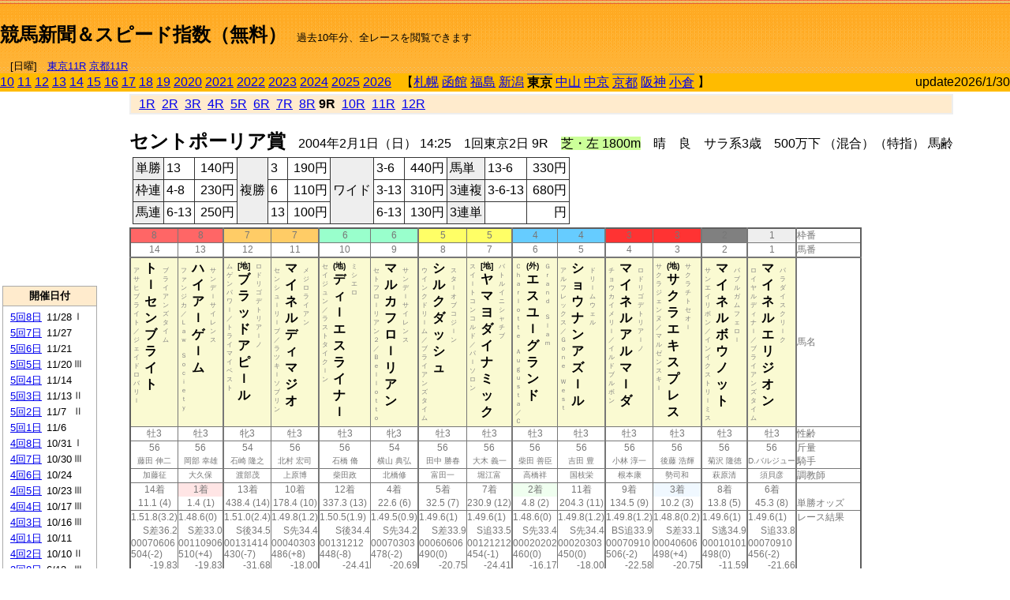

--- FILE ---
content_type: text/html; charset=Shift_JIS
request_url: http://jiro8.sakura.ne.jp/index.php?code=0405010209
body_size: 69653
content:
<!DOCTYPE HTML PUBLIC "-//W3C//DTD HTML 4.01 Transitional//EN">

<html lang="ja">

<head>
<!--<meta http-equiv="Content-Type" content="text/html; charset=Shift_JIS">-->
<!--<meta http-equiv="Content-Type" content="text/html; charset=UTF-8">-->
<meta http-equiv="Content-Type" content="text/html; charset=Shift_JIS">

<meta http-equiv="Content-Script-Type" content="text/javascript">
<META name="y_key" content="0b403f35a5bcfbbe">
<meta name="description" content="スピード指数、競馬新聞、出馬表、馬柱、先行指数、ペース指数、上がり指数、レース結果を無料で過去１０年分閲覧できます。西田式をベースに穴馬を予想でき的中率、回収率も高いコンピュータ馬券">
<meta name="keywords" content="競馬新聞,無料,スピード指数,出馬表,馬柱,予想,穴,西田式,過去,結果">
<LINK rel="stylesheet" type="text/css" href="style12.css" media="all" />
<LINK rel="stylesheet" type="text/css" href="style32.css" media="print" />
<!--<link rel="stylesheet" type="text/css" href="pstyle.css" media="print" />-->

<title>競馬新聞＆スピード指数（無料）</title>



<style type="text/css">
<!--
	@media print {
		.no_print {display:none;}
	}
	@page { margin-top: 20px; margin-bottom: 0px;}
-->
</style>

<script type="text/javascript">
<!--
function dbcl(row) {
	url = "index.php?code=";
	window.open(url + row  ,"OpenWindow","");
}
function dbcl2(row) {
	url = "index.php?code=";
	window.open(url + row + "&code2=1"  ,"_self","");
}
//-->
</script>

<!-- google analytics -->




</head>



<body bgcolor="#FFFFFF" leftmargin="0" topmargin="0" rightmargin="0" marginwidth="0" marginheight="0">



<table width='100%' border='0' cellspacing='0' cellpadding='0' background='top_back.gif' summary='馬柱' class='no_print'><tr><td height='75' valign='top' nowrap><b><font size='+2'><br><a href='https://jiro8.sakura.ne.jp/' class=ca1>競馬新聞＆スピード指数（無料）</a></font></b><font size='-1'>　過去10年分、全レースを閲覧できます<br><br>　[日曜]　<a href='/index.php?code=2605010211'>東京11R</a> <a href='/index.php?code=2608020211'>京都11R</a></font></td><td nowrap></td><td valign='top' align='right' nowrap><b><div style='display: inline-block; _display: inline;'><table><tr><td height='1'></td></tr></table>
<script async src="https://pagead2.googlesyndication.com/pagead/js/adsbygoogle.js?client=ca-pub-8377013184421915"
     crossorigin="anonymous"></script>
<!-- 9 -->
<ins class="adsbygoogle"
     style="display:inline-block;width:468px;height:60px"
     data-ad-client="ca-pub-8377013184421915"
     data-ad-slot="2362522969"></ins>
<script>
     (adsbygoogle = window.adsbygoogle || []).push({});
</script>




</div></b></td></tr></table><table border=0 cellspacing=0 cellpadding=0 bgcolor='#ffbb00' summary='-' class='no_print'><tr><td nowrap><a href='https://jiro8.sakura.ne.jp/index.php?code=1005010209'>10</a> <a href='https://jiro8.sakura.ne.jp/index.php?code=1105010209'>11</a> <a href='https://jiro8.sakura.ne.jp/index.php?code=1205010209'>12</a> <a href='https://jiro8.sakura.ne.jp/index.php?code=1305010209'>13</a> <a href='https://jiro8.sakura.ne.jp/index.php?code=1405010209'>14</a> <a href='https://jiro8.sakura.ne.jp/index.php?code=1505010209'>15</a> <a href='https://jiro8.sakura.ne.jp/index.php?code=1605010209'>16</a> <a href='https://jiro8.sakura.ne.jp/index.php?code=1705010209'>17</a> <a href='https://jiro8.sakura.ne.jp/index.php?code=1805010209'>18</a> <a href='https://jiro8.sakura.ne.jp/index.php?code=1905010209'>19</a> <a href='https://jiro8.sakura.ne.jp/index.php?code=2005010209'>2020</a> <a href='https://jiro8.sakura.ne.jp/index.php?code=2105010209'>2021</a> <a href='https://jiro8.sakura.ne.jp/index.php?code=2205010209'>2022</a> <a href='https://jiro8.sakura.ne.jp/index.php?code=2305010209'>2023</a> <a href='https://jiro8.sakura.ne.jp/index.php?code=2405010209'>2024</a> <a href='https://jiro8.sakura.ne.jp/index.php?code=2505010209'>2025</a> <a href='https://jiro8.sakura.ne.jp/index.php?code=2605010209'>2026</a> </td><td align='left' nowrap width='100%'><table border=0 cellspacing=0 cellpadding=0 bordercolor='#ffbb00' summary='-'><tr><td>&nbsp;&nbsp;&nbsp;【</td><td nowrap><a href='https://jiro8.sakura.ne.jp/index.php?code=0401999909'>札幌</a></td><td>&nbsp;</td><td nowrap><a href='https://jiro8.sakura.ne.jp/index.php?code=0402999909'>函館</a></td><td>&nbsp;</td><td nowrap><a href='https://jiro8.sakura.ne.jp/index.php?code=0403999909'>福島</a></td><td>&nbsp;</td><td nowrap><a href='https://jiro8.sakura.ne.jp/index.php?code=0404999909'>新潟</a></td><td>&nbsp;</td><td nowrap class='c81'><b>東京</b></td><td>&nbsp;</td><td nowrap><a href='https://jiro8.sakura.ne.jp/index.php?code=0406999909'>中山</a></td><td>&nbsp;</td><td nowrap><a href='https://jiro8.sakura.ne.jp/index.php?code=0407999909'>中京</a></td><td>&nbsp;</td><td nowrap class='c81'><a href='https://jiro8.sakura.ne.jp/index.php?code=0408020209'>京都</a></td><td>&nbsp;</td><td nowrap><a href='https://jiro8.sakura.ne.jp/index.php?code=0409999909'>阪神</a></td><td>&nbsp;</td><td nowrap class='c81'><a href='https://jiro8.sakura.ne.jp/index.php?code=0410010609'>小倉</a></td><td>&nbsp;</td><td>】</td></tr></table></td><td align='right' nowrap>update2026/1/30</td></tr></table><table summary='-'><tr><TD valign='top'><TABLE width=120 cellspacing=0 cellpadding=0 border=0 summary='-' class='no_print'><tr><td>
<script async src="//pagead2.googlesyndication.com/pagead/js/adsbygoogle.js"></script>
<!-- 6 -->
<ins class="adsbygoogle"
     style="display:inline-block;width:120px;height:240px"
     data-ad-client="ca-pub-8377013184421915"
     data-ad-slot="2599712389"></ins>
<script>
(adsbygoogle = window.adsbygoogle || []).push({});
</script>


</td></tr><tr><td height='3'></td></tr></table><TABLE width='120' cellspacing='0' cellpadding='0' border='0' summary='-' class='no_print'><tr bgcolor='#AAAAAA'><td><TABLE width='100%' cellspacing='1' cellpadding='3' border='0' summary='-'><tr><td bgcolor='#FFEBCD' width='180' align='center'><b><font size='-1'>開催日付</font></b></td></tr><TR><TD bgcolor='#FFFFFF'><table cellpadding='0' summary='-'><tr><td class='f21'>&nbsp;<a href='https://jiro8.sakura.ne.jp/index.php?code=0405050809'>5回8日</a></td><td class='f21'>11/28</td><td class='f22'>Ⅰ
</td></tr><tr><td class='f21'>&nbsp;<a href='https://jiro8.sakura.ne.jp/index.php?code=0405050709'>5回7日</a></td><td class='f21'>11/27</td><td class='f22'>
</td></tr><tr><td class='f21'>&nbsp;<a href='https://jiro8.sakura.ne.jp/index.php?code=0405050609'>5回6日</a></td><td class='f21'>11/21</td><td class='f22'>
</td></tr><tr><td class='f21'>&nbsp;<a href='https://jiro8.sakura.ne.jp/index.php?code=0405050509'>5回5日</a></td><td class='f21'>11/20</td><td class='f22'>Ⅲ
</td></tr><tr><td class='f21'>&nbsp;<a href='https://jiro8.sakura.ne.jp/index.php?code=0405050409'>5回4日</a></td><td class='f21'>11/14</td><td class='f22'>
</td></tr><tr><td class='f21'>&nbsp;<a href='https://jiro8.sakura.ne.jp/index.php?code=0405050309'>5回3日</a></td><td class='f21'>11/13</td><td class='f22'>Ⅱ
</td></tr><tr><td class='f21'>&nbsp;<a href='https://jiro8.sakura.ne.jp/index.php?code=0405050209'>5回2日</a></td><td class='f21'>11/7</td><td class='f22'>Ⅱ
</td></tr><tr><td class='f21'>&nbsp;<a href='https://jiro8.sakura.ne.jp/index.php?code=0405050109'>5回1日</a></td><td class='f21'>11/6</td><td class='f22'>
</td></tr><tr><td class='f21'>&nbsp;<a href='https://jiro8.sakura.ne.jp/index.php?code=0405040809'>4回8日</a></td><td class='f21'>10/31</td><td class='f22'>Ⅰ
</td></tr><tr><td class='f21'>&nbsp;<a href='https://jiro8.sakura.ne.jp/index.php?code=0405040709'>4回7日</a></td><td class='f21'>10/30</td><td class='f22'>Ⅲ
</td></tr><tr><td class='f21'>&nbsp;<a href='https://jiro8.sakura.ne.jp/index.php?code=0405040609'>4回6日</a></td><td class='f21'>10/24</td><td class='f22'>
</td></tr><tr><td class='f21'>&nbsp;<a href='https://jiro8.sakura.ne.jp/index.php?code=0405040509'>4回5日</a></td><td class='f21'>10/23</td><td class='f22'>Ⅲ
</td></tr><tr><td class='f21'>&nbsp;<a href='https://jiro8.sakura.ne.jp/index.php?code=0405040409'>4回4日</a></td><td class='f21'>10/17</td><td class='f22'>Ⅲ
</td></tr><tr><td class='f21'>&nbsp;<a href='https://jiro8.sakura.ne.jp/index.php?code=0405040309'>4回3日</a></td><td class='f21'>10/16</td><td class='f22'>Ⅲ
</td></tr><tr><td class='f21'>&nbsp;<a href='https://jiro8.sakura.ne.jp/index.php?code=0405040109'>4回1日</a></td><td class='f21'>10/11</td><td class='f22'>
</td></tr><tr><td class='f21'>&nbsp;<a href='https://jiro8.sakura.ne.jp/index.php?code=0405040209'>4回2日</a></td><td class='f21'>10/10</td><td class='f22'>Ⅱ
</td></tr><tr><td class='f21'>&nbsp;<a href='https://jiro8.sakura.ne.jp/index.php?code=0405030809'>3回8日</a></td><td class='f21'>6/13</td><td class='f22'>Ⅲ
</td></tr><tr><td class='f21'>&nbsp;<a href='https://jiro8.sakura.ne.jp/index.php?code=0405030709'>3回7日</a></td><td class='f21'>6/12</td><td class='f22'>Ⅱ
</td></tr><tr><td class='f21'>&nbsp;<a href='https://jiro8.sakura.ne.jp/index.php?code=0405030609'>3回6日</a></td><td class='f21'>6/6</td><td class='f22'>Ⅰ
</td></tr><tr><td class='f21'>&nbsp;<a href='https://jiro8.sakura.ne.jp/index.php?code=0405030509'>3回5日</a></td><td class='f21'>6/5</td><td class='f22'>Ⅲ
</td></tr><tr><td class='f21'>&nbsp;<a href='https://jiro8.sakura.ne.jp/index.php?code=0405030409'>3回4日</a></td><td class='f21'>5/30</td><td class='f22'>Ⅰ
</td></tr><tr><td class='f21'>&nbsp;<a href='https://jiro8.sakura.ne.jp/index.php?code=0405030309'>3回3日</a></td><td class='f21'>5/29</td><td class='f22'>
</td></tr><tr><td class='f21'>&nbsp;<a href='https://jiro8.sakura.ne.jp/index.php?code=0405030209'>3回2日</a></td><td class='f21'>5/23</td><td class='f22'>Ⅰ
</td></tr><tr><td class='f21'>&nbsp;<a href='https://jiro8.sakura.ne.jp/index.php?code=0405030109'>3回1日</a></td><td class='f21'>5/22</td><td class='f22'>Ⅱ
</td></tr><tr><td class='f21'>&nbsp;<a href='https://jiro8.sakura.ne.jp/index.php?code=0405020809'>2回8日</a></td><td class='f21'>5/16</td><td class='f22'>Ⅱ
</td></tr><tr><td class='f21'>&nbsp;<a href='https://jiro8.sakura.ne.jp/index.php?code=0405020709'>2回7日</a></td><td class='f21'>5/15</td><td class='f22'>
</td></tr><tr><td class='f21'>&nbsp;<a href='https://jiro8.sakura.ne.jp/index.php?code=0405020609'>2回6日</a></td><td class='f21'>5/9</td><td class='f22'>Ⅰ
</td></tr><tr><td class='f21'>&nbsp;<a href='https://jiro8.sakura.ne.jp/index.php?code=0405020509'>2回5日</a></td><td class='f21'>5/8</td><td class='f22'>
</td></tr><tr><td class='f21'>&nbsp;<a href='https://jiro8.sakura.ne.jp/index.php?code=0405020409'>2回4日</a></td><td class='f21'>5/2</td><td class='f22'>
</td></tr><tr><td class='f21'>&nbsp;<a href='https://jiro8.sakura.ne.jp/index.php?code=0405020309'>2回3日</a></td><td class='f21'>5/1</td><td class='f22'>Ⅱ
</td></tr><tr><td class='f21'>&nbsp;<a href='https://jiro8.sakura.ne.jp/index.php?code=0405020209'>2回2日</a></td><td class='f21'>4/25</td><td class='f22'>Ⅱ
</td></tr><tr><td class='f21'>&nbsp;<a href='https://jiro8.sakura.ne.jp/index.php?code=0405020109'>2回1日</a></td><td class='f21'>4/24</td><td class='f22'>
</td></tr><tr><td class='f21'>&nbsp;<a href='https://jiro8.sakura.ne.jp/index.php?code=0405010809'>1回8日</a></td><td class='f21'>2/22</td><td class='f22'>Ⅰ
</td></tr><tr><td class='f21'>&nbsp;<a href='https://jiro8.sakura.ne.jp/index.php?code=0405010709'>1回7日</a></td><td class='f21'>2/21</td><td class='f22'>Ⅲ
</td></tr><tr><td class='f21'>&nbsp;<a href='https://jiro8.sakura.ne.jp/index.php?code=0405010609'>1回6日</a></td><td class='f21'>2/15</td><td class='f22'>Ⅲ
</td></tr><tr><td class='f21'>&nbsp;<a href='https://jiro8.sakura.ne.jp/index.php?code=0405010509'>1回5日</a></td><td class='f21'>2/14</td><td class='f22'>
</td></tr><tr><td class='f21'>&nbsp;<a href='https://jiro8.sakura.ne.jp/index.php?code=0405010409'>1回4日</a></td><td class='f21'>2/8</td><td class='f22'>Ⅲ
</td></tr><tr><td class='f21'>&nbsp;<a href='https://jiro8.sakura.ne.jp/index.php?code=0405010309'>1回3日</a></td><td class='f21'>2/7</td><td class='f22'>
</td></tr><tr><td class='f21'>&nbsp;&nbsp;<b>1回2日</b></td><td class='f21'>2/1</td><td class='f22'>Ⅲ
</td></tr><tr><td class='f21'>&nbsp;<a href='https://jiro8.sakura.ne.jp/index.php?code=0405010109'>1回1日</a></td><td class='f21'>1/31</td><td class='f22'>Ⅲ
</td></tr><tr><td>&nbsp;</td></tr></table></TD></TR><tr><td bgcolor='#FFEBCD' width='180' align='center'><b><font size='-1'>Menu</font></b></td></tr><TR><TD bgcolor='#FFFFFF'><table cellpadding='0' summary='-'><tr><td>&nbsp;<a href='index.php'><font size='-1'>トップページ</font></a></td></tr><tr><td>&nbsp;<a href='https://jiro8.sakura.ne.jp/index2.php?code=0405010209' target='_blank'><font size='-1'>横書き版</font></a></td></tr><tr><td>&nbsp;<a href='speed.html' target='_blank'><font size='-1'>ｽﾋﾟｰﾄﾞ指数の説明</font></a></td></tr><tr><td>&nbsp;<a href='ranking.php' target='_blank'><font size='-1'>ランキング</font></a></td></tr><tr><td>&nbsp; </td></tr><tr><td height="15"></td></tr>



</table>
</td></tr></TABLE></td></tr></TABLE>

<!--<font size=-1>update 2009/12/20</font>-->
<font size=-2 class="no_print">&nbsp;当サイトはリンクフリーです</font>
<br class="no_print"><font size=-1 class="no_print">*出馬表は前日更新</font><br>
<font size=-2 class="no_print">&nbsp;<a href='https://form1.fc2.com/form/?id=746822' target="_blank">問い合わせ</a></font>


</TD><td>&nbsp;　
</td><td valign="top">


<table width="100%" border="1" cellpadding="2" cellspacing="0" bordercolor="#eeeeee" summary="-" class="no_print"><tr><td  bgcolor="#FFEBCD">
&nbsp; <a href='https://jiro8.sakura.ne.jp/index.php?code=0405010201'>1R</a>&nbsp; <a href='https://jiro8.sakura.ne.jp/index.php?code=0405010202'>2R</a>&nbsp; <a href='https://jiro8.sakura.ne.jp/index.php?code=0405010203'>3R</a>&nbsp; <a href='https://jiro8.sakura.ne.jp/index.php?code=0405010204'>4R</a>&nbsp; <a href='https://jiro8.sakura.ne.jp/index.php?code=0405010205'>5R</a>&nbsp; <a href='https://jiro8.sakura.ne.jp/index.php?code=0405010206'>6R</a>&nbsp; <a href='https://jiro8.sakura.ne.jp/index.php?code=0405010207'>7R</a>&nbsp; <a href='https://jiro8.sakura.ne.jp/index.php?code=0405010208'>8R</a>&nbsp;<b>9R</b>&nbsp; <a href='https://jiro8.sakura.ne.jp/index.php?code=0405010210'>10R</a>&nbsp; <a href='https://jiro8.sakura.ne.jp/index.php?code=0405010211'>11R</a>&nbsp; <a href='https://jiro8.sakura.ne.jp/index.php?code=0405010212'>12R</a>
</td></tr></table>



<br class="no_print">

<NOBR><b><font size='+2'>セントポーリア賞</font></b>　2004年2月1日（日） 14:25　1回東京2日 9R　<font style='background-color:#ccff99'>芝・左 1800m</font>　晴　良　サラ系3歳　500万下 （混合）（特指） 馬齢</NOBR><table class="no_print" cellspacing=3 summary="-"><tr><td><table class="ct5" border=1 cellpadding=3 cellspacing=0 summary="-"><tr><td bgcolor='#eeeeee'>単勝</td><td>13</td><td align=right>&nbsp;140円</td><td bgcolor='#eeeeee' rowspan=3>複勝</td><td>3</td><td align=right>&nbsp;190円</td><td bgcolor='#eeeeee' rowspan=3>ワイド</td><td>3-6</td><td align=right>&nbsp;440円</td><td bgcolor='#eeeeee'>馬単</td><td>13-6</td><td align=right>&nbsp;330円</td></tr><tr><td bgcolor='#eeeeee'>枠連</td><td>4-8</td><td align=right>&nbsp;230円</td><td>6</td><td align=right>&nbsp;110円</td><td>3-13</td><td align=right>&nbsp;310円</td><td bgcolor='#eeeeee'>3連複</td><td>3-6-13</td><td align=right>&nbsp;680円</td></tr><tr><td bgcolor='#eeeeee'>馬連</td><td>6-13</td><td align=right>&nbsp;250円</td><td>13</td><td align=right>&nbsp;100円</td><td>6-13</td><td align=right>&nbsp;130円</td><td bgcolor='#eeeeee'>3連単</td><td></td><td align=right>&nbsp;円</td></tr></table><td></tr></table><table class=c1 border=0 cellpadding=0 cellspacing=0 summary="-"><tr><td bgcolor="#FF6666" class=c21>8</td><td bgcolor="#FF6666" class=c31>8</td><td bgcolor="#FFCC66" class=c21>7</td><td bgcolor="#FFCC66" class=c31>7</td><td bgcolor="#99FFCC" class=c21>6</td><td bgcolor="#99FFCC" class=c31>6</td><td bgcolor="#FFFF66" class=c21>5</td><td bgcolor="#FFFF66" class=c31>5</td><td bgcolor="#66CCFF" class=c21>4</td><td bgcolor="#66CCFF" class=c31>4</td><td bgcolor="#FF3333" class=c21>3</td><td bgcolor="#FF3333" class=c31>3</td><td bgcolor="#808080" class=c31>2</td><td bgcolor="#eeeeee" class=c31>1</td><td class=c54>枠番</td></tr><tr><td class=c22>14</td><td class=c32>13</td><td class=c22>12</td><td class=c32>11</td><td class=c22>10</td><td class=c32>9</td><td class=c22>8</td><td class=c32>7</td><td class=c22>6</td><td class=c32>5</td><td class=c22>4</td><td class=c32>3</td><td class=c32>2</td><td class=c32>1</td><td class=c57>馬番</td></tr><tr><td class=c23><table border=0 cellpadding=3 cellspacing=0><tr><td class=c232 rowspan=2>ア<br>サ<br>ヒ<br>ブ<br>ラ<br>イ<br>ト<br>／<br>ジ<br>ェ<br>イ<br>ド<br>ロ<br>バ<br>リ<br>ｌ<br>
<br></td><td class=c231 rowspan=2>ト<br>ｌ<br>セ<br>ン<br>ブ<br>ラ<br>イ<br>ト<br></td><td class=c232>ブ<br>ラ<br>イ<br>ア<br>ン<br>ズ<br>タ<br>イ<br>ム<br></td></tr><tr><td class=c101 valign=bottom>　<br>　<br>　<br></td></tr></table></td><td class=c33><table border=0 cellpadding=3 cellspacing=0><tr><td class=c232 rowspan=2>フ<br>ァ<br>ン<br>ジ<br>カ<br>／<br>Ｌ<br>ａ<br>ｗ<br>　<br>Ｓ<br>ｏ<br>ｃ<br>ｉ<br>ｅ<br>ｔ<br>ｙ<br>
<br></td><td class=c231 rowspan=2>ハ<br>イ<br>ア<br>ｌ<br>ゲ<br>ｌ<br>ム<br></td><td class=c232>サ<br>ン<br>デ<br>ｌ<br>サ<br>イ<br>レ<br>ン<br>ス<br></td></tr><tr><td class=c101 valign=bottom>　<br>　<br>　<br></td></tr></table></td><td class=c23><table border=0 cellpadding=3 cellspacing=0><tr><td class=c232 rowspan=2>ム<br>ゲ<br>ン<br>パ<br>ワ<br>ｌ<br>／<br>ト<br>ラ<br>イ<br>マ<br>イ<br>ベ<br>ス<br>ト<br>
<br></td><td class=c231 rowspan=2><font size=-2>[地]</font><br>ブ<br>ラ<br>ッ<br>ド<br>ア<br>ピ<br>ｌ<br>ル<br></td><td class=c232>ロ<br>ド<br>リ<br>ゴ<br>デ<br>ト<br>リ<br>ア<br>ｌ<br>ノ<br></td></tr><tr><td class=c101 valign=bottom>　<br>　<br>　<br></td></tr></table></td><td class=c33><table border=0 cellpadding=3 cellspacing=0><tr><td class=c232 rowspan=2>セ<br>ン<br>シ<br>ュ<br>ｌ<br>リ<br>ｌ<br>ブ<br>／<br>ラ<br>ツ<br>キ<br>ｌ<br>ソ<br>ブ<br>リ<br>ン<br>
<br></td><td class=c231 rowspan=2>マ<br>イ<br>ネ<br>ル<br>デ<br>ィ<br>マ<br>ジ<br>オ<br></td><td class=c232>メ<br>ジ<br>ロ<br>ラ<br>イ<br>ア<br>ン<br></td></tr><tr><td class=c101 valign=bottom>　<br>　<br>　<br></td></tr></table></td><td class=c23><table border=0 cellpadding=3 cellspacing=0><tr><td class=c232 rowspan=2>セ<br>イ<br>ジ<br>ュ<br>ン<br>／<br>ラ<br>ス<br>ト<br>タ<br>イ<br>ク<br>ｌ<br>ン<br>
<br></td><td class=c231 rowspan=2><font size=-2>(地)</font><br>デ<br>ィ<br>ｌ<br>エ<br>ス<br>ラ<br>イ<br>ナ<br>ｌ<br></td><td class=c232>ミ<br>シ<br>エ<br>ロ<br></td></tr><tr><td class=c101 valign=bottom>　<br>　<br>　<br></td></tr></table></td><td class=c33><table border=0 cellpadding=3 cellspacing=0><tr><td class=c232 rowspan=2>セ<br>ト<br>フ<br>ロ<br>ｌ<br>リ<br>ア<br>ン<br>２<br>／<br>Ｂ<br>ｅ<br>ｌ<br>ｌ<br>ｏ<br>ｔ<br>ｔ<br>ｏ<br>
<br></td><td class=c231 rowspan=2>マ<br>ル<br>カ<br>フ<br>ロ<br>ｌ<br>リ<br>ア<br>ン<br></td><td class=c232>サ<br>ン<br>デ<br>ｌ<br>サ<br>イ<br>レ<br>ン<br>ス<br></td></tr><tr><td class=c101 valign=bottom>　<br>　<br>　<br></td></tr></table></td><td class=c23><table border=0 cellpadding=3 cellspacing=0><tr><td class=c232 rowspan=2>ウ<br>イ<br>ン<br>ク<br>ド<br>リ<br>ｌ<br>ム<br>／<br>ブ<br>ラ<br>イ<br>ア<br>ン<br>ズ<br>タ<br>イ<br>ム<br>
<br></td><td class=c231 rowspan=2>シ<br>ル<br>ク<br>ダ<br>ッ<br>シ<br>ュ<br></td><td class=c232>ス<br>タ<br>ｌ<br>オ<br>ブ<br>コ<br>ジ<br>ｌ<br>ン<br></td></tr><tr><td class=c101 valign=bottom>　<br>　<br>　<br></td></tr></table></td><td class=c33><table border=0 cellpadding=3 cellspacing=0><tr><td class=c232 rowspan=2>ス<br>イ<br>ｌ<br>ト<br>コ<br>ン<br>コ<br>ル<br>ド<br>／<br>パ<br>ｌ<br>ソ<br>ロ<br>ン<br>
<br></td><td class=c231 rowspan=2><font size=-2>[地]</font><br>ヤ<br>マ<br>ヨ<br>ダ<br>イ<br>ナ<br>ミ<br>ッ<br>ク<br></td><td class=c232>バ<br>ト<br>ル<br>イ<br>ニ<br>シ<br>ャ<br>チ<br>ブ<br></td></tr><tr><td class=c101 valign=bottom>　<br>　<br>　<br></td></tr></table></td><td class=c23><table border=0 cellpadding=3 cellspacing=0><tr><td class=c232 rowspan=2>Ｃ<br>ｈ<br>ａ<br>ｒ<br>ｌ<br>ｏ<br>ｔ<br>ｔ<br>ｅ<br>　<br>Ａ<br>ｕ<br>ｇ<br>ｕ<br>ｓ<br>ｔ<br>ａ<br>／<br>Ｃ<br></td><td class=c231 rowspan=2><font size=-2>(外)</font><br>エ<br>ス<br>ユ<br>ｌ<br>グ<br>ラ<br>ン<br>ド<br></td><td class=c232>Ｇ<br>ｒ<br>ａ<br>ｎ<br>ｄ<br>　<br>Ｓ<br>ｌ<br>ａ<br>ｍ<br></td></tr><tr><td class=c101 valign=bottom>　<br>　<br>　<br></td></tr></table></td><td class=c33><table border=0 cellpadding=3 cellspacing=0><tr><td class=c232 rowspan=2>ア<br>ル<br>フ<br>レ<br>ッ<br>ク<br>ス<br>／<br>Ｇ<br>ｏ<br>ｎ<br>ｅ<br>　<br>Ｗ<br>ｅ<br>ｓ<br>ｔ<br>
<br></td><td class=c231 rowspan=2>シ<br>ョ<br>ウ<br>ナ<br>ン<br>ア<br>ズ<br>ｌ<br>ル<br></td><td class=c232>ド<br>リ<br>ｌ<br>ム<br>ウ<br>ェ<br>ル<br></td></tr><tr><td class=c101 valign=bottom>　<br>　<br>　<br></td></tr></table></td><td class=c23><table border=0 cellpadding=3 cellspacing=0><tr><td class=c232 rowspan=2>チ<br>ョ<br>ウ<br>カ<br>イ<br>メ<br>リ<br>ｌ<br>／<br>イ<br>ル<br>ド<br>ブ<br>ル<br>ボ<br>ン<br>
<br></td><td class=c231 rowspan=2>マ<br>イ<br>ネ<br>ル<br>ア<br>ル<br>マ<br>ｌ<br>ダ<br></td><td class=c232>ロ<br>ド<br>リ<br>ゴ<br>デ<br>ト<br>リ<br>ア<br>ｌ<br>ノ<br></td></tr><tr><td class=c101 valign=bottom>　<br>　<br>　<br></td></tr></table></td><td class=c33><table border=0 cellpadding=3 cellspacing=0><tr><td class=c232 rowspan=2>サ<br>ク<br>ラ<br>ジ<br>ェ<br>ン<br>ヌ<br>／<br>マ<br>ル<br>ゼ<br>ン<br>ス<br>キ<br>ｌ<br>
<br></td><td class=c231 rowspan=2><font size=-2>(地)</font><br>サ<br>ク<br>ラ<br>エ<br>キ<br>ス<br>プ<br>レ<br>ス<br></td><td class=c232>サ<br>ク<br>ラ<br>チ<br>ト<br>セ<br>オ<br>ｌ<br></td></tr><tr><td class=c101 valign=bottom>　<br>　<br>　<br></td></tr></table></td><td class=c33><table border=0 cellpadding=3 cellspacing=0><tr><td class=c232 rowspan=2>サ<br>ン<br>エ<br>イ<br>リ<br>ボ<br>ン<br>／<br>イ<br>ン<br>イ<br>ク<br>ス<br>ト<br>リ<br>ｌ<br>ミ<br>ス<br>
<br></td><td class=c231 rowspan=2>マ<br>イ<br>ネ<br>ル<br>ボ<br>ウ<br>ノ<br>ッ<br>ト<br></td><td class=c232>バ<br>ブ<br>ル<br>ガ<br>ム<br>フ<br>ェ<br>ロ<br>ｌ<br></td></tr><tr><td class=c101 valign=bottom>　<br>　<br>　<br></td></tr></table></td><td class=c33><table border=0 cellpadding=3 cellspacing=0><tr><td class=c232 rowspan=2>ロ<br>イ<br>ヤ<br>ル<br>デ<br>ィ<br>ナ<br>ｌ<br>／<br>ブ<br>ラ<br>イ<br>ア<br>ン<br>ズ<br>タ<br>イ<br>ム<br>
<br></td><td class=c231 rowspan=2>マ<br>イ<br>ネ<br>ル<br>エ<br>リ<br>ジ<br>オ<br>ン<br></td><td class=c232>パ<br>ラ<br>ダ<br>イ<br>ス<br>ク<br>リ<br>ｌ<br>ク<br></td></tr><tr><td class=c101 valign=bottom>　<br>　<br>　<br></td></tr></table></td><td class=c54>馬名</td></tr><tr><td class=c21>牡3</td><td class=c31>牡3</td><td class=c21>牝3</td><td class=c31>牡3</td><td class=c21>牡3</td><td class=c31>牝3</td><td class=c21>牡3</td><td class=c31>牡3</td><td class=c21>牡3</td><td class=c31>牡3</td><td class=c21>牡3</td><td class=c31>牡3</td><td class=c31>牡3</td><td class=c31>牡3</td><td class=c54>性齢</td></tr><tr><td class=c24>56</td><td class=c34>56</td><td class=c24>54</td><td class=c34>56</td><td class=c24>56</td><td class=c34>54</td><td class=c24>56</td><td class=c34>56</td><td class=c24>56</td><td class=c34>56</td><td class=c24>56</td><td class=c34>56</td><td class=c34>56</td><td class=c34>56</td><td class=c53>斤量</td></tr><tr class=c2><td class=c21>藤田 伸二</td><td class=c31>岡部 幸雄</td><td class=c21>石崎 隆之</td><td class=c31>北村 宏司</td><td class=c21>石橋 脩</td><td class=c31>横山 典弘</td><td class=c21>田中 勝春</td><td class=c31>大木 義一</td><td class=c21>柴田 善臣</td><td class=c31>吉田 豊</td><td class=c21>小林 淳一</td><td class=c31>後藤 浩輝</td><td class=c31>菊沢 隆徳</td><td class=c31>D.バルジュー</td><td class=c56>騎手</td></tr><tr class=c2><td class=c21>加藤征</td><td class=c31>大久保</td><td class=c21>渡部茂</td><td class=c31>上原博</td><td class=c21>柴田政</td><td class=c31>北橋修</td><td class=c21>富田一</td><td class=c31>堀江富</td><td class=c21>高橋祥</td><td class=c31>国枝栄</td><td class=c21>根本康</td><td class=c31>勢司和</td><td class=c31>萩原清</td><td class=c31>須貝彦</td><td class=c56>調教師</td></tr><tr><td class=c24>14着</td><td bgcolor='#ffe5e5' class=c34>1着</td><td class=c24>13着</td><td class=c34>10着</td><td class=c24>12着</td><td class=c34>4着</td><td class=c24>5着</td><td class=c34>7着</td><td bgcolor='#F0FFF0' class=c24>2着</td><td class=c34>11着</td><td class=c24>9着</td><td bgcolor='#F0F8FF' class=c34>3着</td><td class=c34>8着</td><td class=c34>6着</td><td class=c53></td></tr><tr><td class=c21>11.1 (4)</td><td class=c31>1.4 (1)</td><td class=c21>438.4 (14)</td><td class=c31>178.4 (10)</td><td class=c21>337.3 (13)</td><td class=c31>22.6 (6)</td><td class=c21>32.5 (7)</td><td class=c31>230.9 (12)</td><td class=c21>4.8 (2)</td><td class=c31>204.3 (11)</td><td class=c21>134.5 (9)</td><td class=c31>10.2 (3)</td><td class=c31>13.8 (5)</td><td class=c31>45.3 (8)</td><td class=c54>単勝オッズ</td></tr><tr><td class=c25>1.51.8(3.2)</td><td class=c35>1.48.6(0)</td><td class=c25>1.51.0(2.4)</td><td class=c35>1.49.8(1.2)</td><td class=c25>1.50.5(1.9)</td><td class=c35>1.49.5(0.9)</td><td class=c25>1.49.6(1)</td><td class=c35>1.49.6(1)</td><td class=c25>1.48.6(0)</td><td class=c35>1.49.8(1.2)</td><td class=c25>1.49.8(1.2)</td><td class=c35>1.48.8(0.2)</td><td class=c35>1.49.6(1)</td><td class=c35>1.49.6(1)</td><td class=c53>レース結果</td></tr><tr><td class=c27>S差36.2</td><td class=c37>S差33.0</td><td class=c27>S後34.5</td><td class=c37>S先34.4</td><td class=c27>S後34.4</td><td class=c37>S先34.2</td><td class=c27>S差33.9</td><td class=c37>S追33.5</td><td class=c27>S先33.4</td><td class=c37>S先34.4</td><td class=c27>BS追33.9</td><td class=c37>S差33.1</td><td class=c37>S逃34.9</td><td class=c37>S追33.8</td><td class=c53></td></tr><tr><td class=c25>00070606</td><td class=c35>00110906</td><td class=c25>00131414</td><td class=c35>00040303</td><td class=c25>00131212</td><td class=c35>00070303</td><td class=c25>00060606</td><td class=c35>00121212</td><td class=c25>00020202</td><td class=c35>00020303</td><td class=c25>00070910</td><td class=c35>00040606</td><td class=c35>00010101</td><td class=c35>00070910</td><td class=c53></td></tr><tr><td class=c25>504(-2)</td><td class=c35>510(+4)</td><td class=c25>430(-7)</td><td class=c35>486(+8)</td><td class=c25>448(-8)</td><td class=c35>478(-2)</td><td class=c25>490(0)</td><td class=c35>454(-1)</td><td class=c25>460(0)</td><td class=c35>450(0)</td><td class=c25>506(-2)</td><td class=c35>498(+4)</td><td class=c35>498(0)</td><td class=c35>456(-2)</td><td class=c53></td></tr><tr><td class=c27>-19.83</td><td class=c37>-19.83</td><td class=c27>-31.68</td><td class=c37>-18.00</td><td class=c27>-24.41</td><td class=c37>-20.69</td><td class=c27>-20.75</td><td class=c37>-24.41</td><td class=c27>-16.17</td><td class=c37>-18.00</td><td class=c27>-22.58</td><td class=c37>-20.75</td><td class=c37>-11.59</td><td class=c37>-21.66</td><td class=c53></td></tr><tr><td class=c27>-23.83</td><td class=c37>-23.83</td><td class=c27>-35.68</td><td class=c37>-22.00</td><td class=c27>-28.41</td><td class=c37>-24.69</td><td class=c27>-24.75</td><td class=c37>-28.41</td><td class=c27>-20.17</td><td class=c37>-22.00</td><td class=c27>-26.58</td><td class=c37>-24.75</td><td class=c37>-15.59</td><td class=c37>-25.66</td><td class=c53></td></tr><tr><td class=c27>2.02</td><td class=c37>31.33</td><td class=c27>17.20</td><td class=c37>18.51</td><td class=c27>18.51</td><td class=c37>19.94</td><td class=c27>23.09</td><td class=c37>26.75</td><td class=c27>27.66</td><td class=c37>18.51</td><td class=c27>23.09</td><td class=c37>30.41</td><td class=c37>13.93</td><td class=c37>24.00</td><td class=c53></td></tr><tr><td class=c27>58.19</td><td class=c37>87.49</td><td class=c27>61.51</td><td class=c37>76.50</td><td class=c27>70.09</td><td class=c37>75.25</td><td class=c27>78.33</td><td class=c37>78.33</td><td class=c27>87.49</td><td class=c37>76.50</td><td class=c27>76.50</td><td class=c37>85.66</td><td class=c37>78.33</td><td class=c37>78.33</td><td nowrap class=c53></td></tr><tr><td class=c21></td><td class=c31></td><td class=c21></td><td class=c31></td><td class=c21></td><td class=c31></td><td class=c21></td><td class=c31></td><td class=c21></td><td class=c31></td><td class=c21></td><td class=c31></td><td class=c31></td><td class=c31></td><td class=c54></td></tr><tr><td class=c24></td><td class=c34>○</td><td class=c24></td><td class=c34></td><td class=c24></td><td class=c34>▲</td><td class=c24>△</td><td class=c34></td><td class=c24>◎</td><td class=c34></td><td class=c24></td><td class=c34>△</td><td class=c34></td><td class=c34></td><td class=c24>本紙)独自指数</td></tr><tr><td class=c24></td><td class=c34>◎</td><td class=c24></td><td class=c34></td><td class=c24>△</td><td class=c34></td><td class=c24>△</td><td class=c34></td><td class=c24>○</td><td class=c34></td><td class=c24></td><td class=c34>▲</td><td class=c34></td><td class=c34></td><td class=c24>SP指数補正後</td></tr><tr><td class=c221></td><td class=c321>▲</td><td class=c221></td><td class=c321></td><td class=c221>△</td><td class=c321></td><td class=c221>△</td><td class=c321></td><td class=c221>◎</td><td class=c321></td><td class=c221></td><td class=c321>○</td><td class=c321></td><td class=c321></td><td class=c321>前走の指数</td></tr><tr><td bgcolor='#ffe5e5' class=c25></td><td bgcolor='#F0F8FF' class=c35></td><td class=c25></td><td class=c35></td><td class=c25></td><td class=c35></td><td class=c25></td><td class=c35></td><td bgcolor='#F0FFF0' class=c25></td><td bgcolor='#ffe5e5' class=c35></td><td bgcolor='#ffe5e5' class=c25></td><td class=c35></td><td bgcolor='#ffe5e5' class=c35></td><td bgcolor='#ffe5e5' class=c35></td><td class=c53></td></tr><tr><td bgcolor='#ffe5e5' class=c25>11/08東晴</td><td bgcolor='#F0F8FF' class=c35>12/27阪曇</td><td class=c25><br></td><td class=c35>12/20山晴</td><td class=c25>01/11山晴</td><td class=c35>01/17京小</td><td class=c25>01/11山晴</td><td class=c351>08/23札小</td><td bgcolor='#F0FFF0' class=c25>01/11山晴</td><td bgcolor='#ffe5e5' class=c35>01/10山晴</td><td bgcolor='#ffe5e5' class=c25>01/11山晴</td><td class=c35>12/28山晴</td><td bgcolor='#ffe5e5' class=c35>01/10山晴</td><td bgcolor='#ffe5e5' class=c35>01/11京晴</td><td class=c53>前走の成績</td></tr><tr><td bgcolor='#ffe5e5' ondblclick='dbcl(0305040105)'  class=c25>新馬</td><td bgcolor='#F0F8FF' ondblclick='dbcl(0309050711)'  class=c35>ラジオGIII</td><td class=c25><br></td><td ondblclick='dbcl(0306060510)'  class=c35>500万下</td><td ondblclick='dbcl(0406010309)'  class=c25>500万下</td><td ondblclick='dbcl(0408010509)'  class=c35>500万下</td><td ondblclick='dbcl(0406010309)'  class=c25>500万下</td><td ondblclick='dbcl(0301010304)'  class=c35>500万下</td><td bgcolor='#F0FFF0' ondblclick='dbcl(0406010309)'  class=c25>500万下</td><td bgcolor='#ffe5e5' ondblclick='dbcl(0406010202)'  class=c35>未勝利</td><td bgcolor='#ffe5e5' ondblclick='dbcl(0406010302)'  class=c25>未勝利</td><td ondblclick='dbcl(0306060807)'  class=c35>オープン</td><td bgcolor='#ffe5e5' ondblclick='dbcl(0406010203)'  class=c35>未勝利</td><td bgcolor='#ffe5e5' ondblclick='dbcl(0408010303)'  class=c35>未勝利</td><td class=c53>レース名</td></tr><tr><td bgcolor='#ffe5e5' class=c25>ダ1400稍</td><td bgcolor='#F0F8FF' class=c35>芝2000良</td><td class=c25><br></td><td class=c35>芝1600良</td><td class=c25>芝2000良</td><td class=c35>芝1600良</td><td class=c25>芝2000良</td><td class=c35>芝1200良</td><td bgcolor='#F0FFF0' class=c25>芝2000良</td><td bgcolor='#ffe5e5' class=c35>ダ1200良</td><td bgcolor='#ffe5e5' class=c25>ダ1800良</td><td class=c35>芝2000良</td><td bgcolor='#ffe5e5' class=c35>ダ1800良</td><td bgcolor='#ffe5e5' class=c35>ダ1400良</td><td class=c53>コース</td></tr><tr><td bgcolor='#ffe5e5' class=c25>藤田伸55</td><td bgcolor='#F0F8FF' class=c35>蛯名正55</td><td class=c25><br></td><td class=c35>D.バル55</td><td class=c25>石橋脩56</td><td class=c35>福永祐54</td><td class=c25>D.ボニ56</td><td class=c35>佐々木54</td><td bgcolor='#F0FFF0' class=c25>柴田善56</td><td bgcolor='#ffe5e5' class=c35>蓑島靖54</td><td bgcolor='#ffe5e5' class=c25>小林淳56</td><td class=c35>後藤浩55</td><td bgcolor='#ffe5e5' class=c35>菊沢隆56</td><td bgcolor='#ffe5e5' class=c35>須貝尚56</td><td class=c53>騎手,斤量</td></tr><tr><td bgcolor='#ffe5e5' class=c25>16ﾄ7番3</td><td bgcolor='#F0F8FF' class=c35>13ﾄ9番3</td><td class=c25><br></td><td class=c35>16ﾄ1番12</td><td class=c25>16ﾄ1番15</td><td class=c35>15ﾄ1番2</td><td class=c25>16ﾄ16番13</td><td class=c35>15ﾄ8番9</td><td bgcolor='#F0FFF0' class=c25>16ﾄ5番2</td><td bgcolor='#ffe5e5' class=c35>16ﾄ14番1</td><td bgcolor='#ffe5e5' class=c25>16ﾄ3番3</td><td class=c35>14ﾄ13番10</td><td bgcolor='#ffe5e5' class=c35>16ﾄ11番1</td><td bgcolor='#ffe5e5' class=c35>12ﾄ3番1</td><td nowrap class=c53>頭数,馬番,人気</td></tr><tr><td bgcolor='#ffe5e5' class=c30>1.27.2①</td><td bgcolor='#F0F8FF' class=c40>2.02.1③</td><td class=c25><br></td><td class=c40>1.36.4⑫</td><td class=c30>2.04.2⑭</td><td class=c40>1.37.0④</td><td class=c30>2.02.9④</td><td class=c40>1.11.7⑤</td><td bgcolor='#F0FFF0' class=c30>2.02.5②</td><td bgcolor='#ffe5e5' class=c40>1.14.7①</td><td bgcolor='#ffe5e5' class=c30>2.01.2①</td><td class=c40>2.02.4⑤</td><td bgcolor='#ffe5e5' class=c40>1.58.5①</td><td bgcolor='#ffe5e5' class=c40>1.27.4①</td><td class=c53>タイム,(着順)</td></tr><tr><td bgcolor='#ffe5e5' class=c27>H逃38.1</td><td bgcolor='#F0F8FF' class=c37>S差34.8</td><td class=c25><br></td><td class=c37>H先37.8</td><td class=c27>S差37.0</td><td class=c37>M差35.8</td><td class=c27>S先36.3</td><td class=c37>H追36.3</td><td bgcolor='#F0FFF0' class=c27>S先36.0</td><td bgcolor='#ffe5e5' class=c37>H先40.0</td><td bgcolor='#ffe5e5' class=c27>BM先40.2</td><td class=c37>S逃36.1</td><td bgcolor='#ffe5e5' class=c37>H逃41.0</td><td bgcolor='#ffe5e5' class=c37>H差39.0</td><td nowrap class=c53>ﾍﾟｰｽ,脚質,上3F</td></tr><tr><td bgcolor='#ffe5e5' class=c25>00000101</td><td bgcolor='#F0F8FF' class=c35>09091008</td><td class=c25><br></td><td class=c35>00050404</td><td class=c25>10101109</td><td class=c35>00000608</td><td class=c25>06040404</td><td class=c35>00001311</td><td bgcolor='#F0FFF0' class=c25>05060404</td><td bgcolor='#ffe5e5' class=c35>00000202</td><td bgcolor='#ffe5e5' class=c25>07070202</td><td class=c35>01010101</td><td bgcolor='#ffe5e5' class=c35>01010101</td><td bgcolor='#ffe5e5' class=c35>00000704</td><td class=c53>通過順位</td></tr><tr><td bgcolor='#ffe5e5' class=c25>ﾒｲｼｮ(0.9)</td><td bgcolor='#F0F8FF' class=c35>ｺｽﾓﾊ(0.5)</td><td class=c25><br></td><td class=c35>ﾏｲﾈﾙ(1.3)</td><td class=c25>ﾏｲﾈﾙ(1.9)</td><td class=c35>ｼｭｳｻ(0.3)</td><td class=c25>ﾏｲﾈﾙ(0.6)</td><td class=c35>ﾏﾁｶﾈ(0.5)</td><td bgcolor='#F0FFF0' class=c25>ﾏｲﾈﾙ(0.2)</td><td bgcolor='#ffe5e5' class=c35>ﾛｰｽﾞ(0.4)</td><td bgcolor='#ffe5e5' class=c25>ﾀﾞｲﾜ(0.1)</td><td class=c35>ｴｱｼｪ(0.3)</td><td bgcolor='#ffe5e5' class=c35>ｱﾝﾃﾞ(1.1)</td><td bgcolor='#ffe5e5' class=c35>ﾃｲｴﾑ(0.1)</td><td class=c53>ﾄｯﾌﾟ(ﾀｲﾑ差)</td></tr><tr><td bgcolor='#ffe5e5' class=c25>506(-)1
</td><td bgcolor='#F0F8FF' class=c35>506(-2)2
</td><td class=c25><br></td><td class=c35>478(0)15
</td><td class=c25>456(+10)13
</td><td class=c35>480(+4)6
</td><td class=c25>490(+2)7
</td><td class=c35>450(-6)1
</td><td bgcolor='#F0FFF0' class=c25>460(+6)3
</td><td bgcolor='#ffe5e5' class=c35>450(-6)2
</td><td bgcolor='#ffe5e5' class=c25>508(+6)1
</td><td class=c35>494(0)9
</td><td bgcolor='#ffe5e5' class=c35>498(0)2
</td><td bgcolor='#ffe5e5' class=c35>458(-2)1
</td><td class=c53>馬体重()3F順</td></tr><tr><td bgcolor='#ffe5e5' class=c27>-12.51</td><td bgcolor='#F0F8FF' class=c37>-7.81</td><td class=c25><br></td><td class=c37>9.45</td><td class=c27>-3.47</td><td class=c37>-17.66</td><td class=c27>1.41</td><td class=c37>-16.03</td><td bgcolor='#F0FFF0' class=c27>2.23</td><td bgcolor='#ffe5e5' class=c37>5.18</td><td bgcolor='#ffe5e5' class=c27>-43.58</td><td class=c37>2.08</td><td bgcolor='#ffe5e5' class=c37>-12.98</td><td bgcolor='#ffe5e5' class=c37>-4.47</td><td class=c53>先行指数</td></tr><tr><td bgcolor='#ffe5e5' class=c27>-3.51</td><td bgcolor='#F0F8FF' class=c37>-13.81</td><td class=c25><br></td><td class=c37>9.45</td><td class=c27>-9.47</td><td class=c37>-17.66</td><td class=c27>-4.58</td><td class=c37>-9.03</td><td bgcolor='#F0FFF0' class=c27>-3.76</td><td bgcolor='#ffe5e5' class=c37>16.18</td><td bgcolor='#ffe5e5' class=c27>-39.58</td><td class=c37>-3.91</td><td bgcolor='#ffe5e5' class=c37>-8.98</td><td bgcolor='#ffe5e5' class=c37>4.52</td><td class=c53>ペース指数</td></tr><tr><td bgcolor='#ffe5e5' class=c27>-17.56</td><td bgcolor='#F0F8FF' class=c37>15.45</td><td class=c25><br></td><td class=c37>-22.05</td><td class=c27>-1.57</td><td class=c37>-0.04</td><td class=c27>4.13</td><td class=c37>-20.18</td><td bgcolor='#F0FFF0' class=c27>6.58</td><td bgcolor='#ffe5e5' class=c37>-55.68</td><td bgcolor='#ffe5e5' class=c27>-17.85</td><td class=c37>5.54</td><td bgcolor='#ffe5e5' class=c37>-24.85</td><td bgcolor='#ffe5e5' class=c37>-29.55</td><td class=c53>上がり指数</td></tr><tr><td bgcolor='#ffe5e5' class=c27>58.92</td><td bgcolor='#F0F8FF' class=c37>81.63</td><td class=c25><br></td><td class=c37>67.39</td><td class=c27>68.94</td><td class=c37>62.29</td><td class=c27>79.55</td><td class=c37>50.77</td><td bgcolor='#F0FFF0' class=c27>82.81</td><td bgcolor='#ffe5e5' class=c37>40.50</td><td bgcolor='#ffe5e5' class=c27>22.55</td><td class=c37>81.63</td><td bgcolor='#ffe5e5' class=c37>46.16</td><td bgcolor='#ffe5e5' class=c37>54.97</td><td class=c53>スピード指数</td></tr><tr><td class=c28></td><td class=c38></td><td class=c28></td><td class=c38></td><td class=c28></td><td class=c38></td><td class=c28></td><td class=c38></td><td class=c28></td><td class=c38></td><td class=c28></td><td class=c38></td><td class=c38></td><td class=c38></td><td class=c55></td></tr><tr><td class=c25></td><td bgcolor='#F0FFF0' class=c35></td><td class=c25></td><td class=c35></td><td class=c25></td><td bgcolor='#ffe5e5' class=c35></td><td class=c25></td><td class=c35></td><td bgcolor='#F0FFF0' class=c25></td><td bgcolor='#F0F8FF' class=c35></td><td class=c25></td><td class=c35></td><td bgcolor='#F0FFF0' class=c35></td><td bgcolor='#F0F8FF' class=c35></td><td class=c53></td></tr><tr><td class=c25><br></td><td bgcolor='#F0FFF0' class=c35>11/08東晴</td><td class=c25><br></td><td class=c35>12/06山曇</td><td class=c25>12/21山晴</td><td bgcolor='#ffe5e5' class=c35>12/27中晴</td><td class=c25>12/06山曇</td><td class=c35><br></td><td bgcolor='#F0FFF0' class=c25>11/30東曇</td><td bgcolor='#F0F8FF' class=c35>12/20山晴</td><td class=c25>12/13山晴</td><td class=c35><br></td><td bgcolor='#F0FFF0' class=c35>12/27山晴</td><td bgcolor='#F0F8FF' class=c35>12/20阪晴</td><td nowrap class=c53>２走前の成績</td></tr><tr><td class=c25><br></td><td bgcolor='#F0FFF0' ondblclick='dbcl(0305040110)'  class=c35>500万下</td><td class=c25><br></td><td ondblclick='dbcl(0306060110)'  class=c35>500万下</td><td ondblclick='dbcl(0306060607)'  class=c25>500万下</td><td bgcolor='#ffe5e5' ondblclick='dbcl(0307030701)'  class=c35>未勝利</td><td ondblclick='dbcl(0306060110)'  class=c25>500万下</td><td class=c35><br></td><td bgcolor='#F0FFF0' ondblclick='dbcl(0305040807)'  class=c25>500万下</td><td bgcolor='#F0F8FF' ondblclick='dbcl(0306060501)'  class=c35>未勝利</td><td ondblclick='dbcl(0306060303)'  class=c25>未勝利</td><td class=c35><br></td><td bgcolor='#F0FFF0' ondblclick='dbcl(0306060704)'  class=c35>新馬</td><td bgcolor='#F0F8FF' ondblclick='dbcl(0309050506)'  class=c35>新馬</td><td class=c53></td></tr><tr><td class=c25><br></td><td bgcolor='#F0FFF0' class=c35>芝1800良</td><td class=c25><br></td><td class=c35>芝2000良</td><td class=c25>ダ1800良</td><td bgcolor='#ffe5e5' class=c35>芝1800良</td><td class=c25>芝2000良</td><td class=c35><br></td><td bgcolor='#F0FFF0' class=c25>芝1600不</td><td bgcolor='#F0F8FF' class=c35>ダ1200良</td><td class=c25>芝2000稍</td><td class=c35><br></td><td bgcolor='#F0FFF0' class=c35>芝2000稍</td><td bgcolor='#F0F8FF' class=c35>芝1400良</td><td class=c53></td></tr><tr><td class=c25><br></td><td bgcolor='#F0FFF0' class=c35>蛯名正55</td><td class=c25><br></td><td class=c35>北村宏55</td><td class=c25>勝浦正55</td><td bgcolor='#ffe5e5' class=c35>芹沢純54</td><td class=c25>勝浦正55</td><td class=c35><br></td><td bgcolor='#F0FFF0' class=c25>柴田善55</td><td bgcolor='#F0F8FF' class=c35>後藤浩55</td><td class=c25>小林淳55</td><td class=c35><br></td><td bgcolor='#F0FFF0' class=c35>菊沢隆55</td><td bgcolor='#F0F8FF' class=c35>須貝尚55</td><td class=c53></td></tr><tr><td class=c25><br></td><td bgcolor='#F0FFF0' class=c35>11ﾄ8番1</td><td class=c25><br></td><td class=c35>14ﾄ12番5</td><td class=c25>15ﾄ7番13</td><td bgcolor='#ffe5e5' class=c35>16ﾄ5番5</td><td class=c25>14ﾄ9番6</td><td class=c35><br></td><td bgcolor='#F0FFF0' class=c25>15ﾄ9番1</td><td bgcolor='#F0F8FF' class=c35>14ﾄ12番1</td><td class=c25>18ﾄ12番6</td><td class=c35><br></td><td bgcolor='#F0FFF0' class=c35>8ﾄ7番3</td><td bgcolor='#F0F8FF' class=c35>14ﾄ10番5</td><td class=c53></td></tr><tr><td class=c25><br></td><td bgcolor='#F0FFF0' class=c40>1.48.2②</td><td class=c25><br></td><td class=c40>2.03.8⑬</td><td class=c30>1.58.6⑧</td><td bgcolor='#ffe5e5' class=c40>1.51.4①</td><td class=c30>2.02.5⑥</td><td class=c35><br></td><td bgcolor='#F0FFF0' class=c30>1.39.7②</td><td bgcolor='#F0F8FF' class=c40>1.14.6③</td><td class=c30>2.03.9⑦</td><td class=c35><br></td><td bgcolor='#F0FFF0' class=c40>1.56.8②</td><td bgcolor='#F0F8FF' class=c40>1.23.8③</td><td class=c53></td></tr><tr><td class=c25><br></td><td bgcolor='#F0FFF0' class=c37>S差34.0</td><td class=c25><br></td><td class=c37>H先38.6</td><td class=c27>H追41.7</td><td bgcolor='#ffe5e5' class=c37>M差36.0</td><td class=c27>H差36.9</td><td class=c35><br></td><td bgcolor='#F0FFF0' class=c27>M追36.8</td><td bgcolor='#F0F8FF' class=c37>H先40.4</td><td class=c27>BH差37.8</td><td class=c35><br></td><td bgcolor='#F0FFF0' class=c37>S逃40.2</td><td bgcolor='#F0F8FF' class=c37>M先35.8</td><td class=c53></td></tr><tr><td class=c25><br></td><td bgcolor='#F0FFF0' class=c35>00070707</td><td class=c25><br></td><td class=c35>07070405</td><td class=c25>12121211</td><td bgcolor='#ffe5e5' class=c35>10100907</td><td class=c25>11111005</td><td class=c35><br></td><td bgcolor='#F0FFF0' class=c25>00001012</td><td bgcolor='#F0F8FF' class=c35>00000202</td><td class=c25>11110706</td><td class=c35><br></td><td bgcolor='#F0FFF0' class=c35>01010101</td><td bgcolor='#F0F8FF' class=c35>00000505</td><td class=c53></td></tr><tr><td class=c25><br></td><td bgcolor='#F0FFF0' class=c35>ｺｽﾓﾊ(0.3)</td><td class=c25><br></td><td class=c35>ｼｪﾙｹ(3.1)</td><td class=c25>ｽﾊﾟｰ(3.1)</td><td bgcolor='#ffe5e5' class=c35>ｷﾀｻﾝ(0.1)</td><td class=c25>ｼｪﾙｹ(1.8)</td><td class=c35><br></td><td bgcolor='#F0FFF0' class=c25>ﾋﾟｭｱ(0)</td><td bgcolor='#F0F8FF' class=c35>ｺｽﾓﾏ(0.8)</td><td class=c25>ｼﾍﾞﾘ(1)</td><td class=c35><br></td><td bgcolor='#F0FFF0' class=c35>ｱｻｸｻ(0)</td><td bgcolor='#F0F8FF' class=c35>ｼｬｲﾆ(0.2)</td><td class=c53></td></tr><tr><td class=c25><br></td><td bgcolor='#F0FFF0' class=c35>508(+6)1
</td><td class=c25><br></td><td class=c35>478(+2)12
</td><td class=c25>446(+2)7
</td><td bgcolor='#ffe5e5' class=c35>476(-8)1
</td><td class=c25>488(-2)4
</td><td class=c35><br></td><td bgcolor='#F0FFF0' class=c25>454(0)1
</td><td bgcolor='#F0F8FF' class=c35>456(-4)5
</td><td class=c25>502(+2)7
</td><td class=c35><br></td><td bgcolor='#F0FFF0' class=c35>498(-)2
</td><td bgcolor='#F0F8FF' class=c35>460(-)3
</td><td class=c53></td></tr><tr><td class=c25><br></td><td bgcolor='#F0FFF0' class=c37>-8.82</td><td class=c25><br></td><td class=c37>11.05</td><td class=c27>-9.53</td><td bgcolor='#ffe5e5' class=c37>-18.46</td><td class=c27>7.79</td><td class=c35><br></td><td bgcolor='#F0FFF0' class=c27>-14.96</td><td bgcolor='#F0F8FF' class=c37>14</td><td class=c27>8.08</td><td class=c35><br></td><td bgcolor='#F0FFF0' class=c37>85.57</td><td bgcolor='#F0F8FF' class=c37>-12.28</td><td class=c53></td></tr><tr><td class=c25><br></td><td bgcolor='#F0FFF0' class=c37>-12.82</td><td class=c25><br></td><td class=c37>5.05</td><td class=c27>-5.53</td><td bgcolor='#ffe5e5' class=c37>-22.46</td><td class=c27>1.79</td><td class=c35><br></td><td bgcolor='#F0FFF0' class=c27>-14.96</td><td bgcolor='#F0F8FF' class=c37>25</td><td class=c27>2.08</td><td class=c35><br></td><td bgcolor='#F0FFF0' class=c37>79.57</td><td bgcolor='#F0F8FF' class=c37>-8.28</td><td class=c53></td></tr><tr><td class=c25><br></td><td bgcolor='#F0FFF0' class=c37>21.97</td><td class=c25><br></td><td class=c37>-14.84</td><td class=c27>-31.17</td><td bgcolor='#ffe5e5' class=c37>4.96</td><td class=c27>-0.97</td><td class=c35><br></td><td bgcolor='#F0FFF0' class=c27>-7.54</td><td bgcolor='#F0F8FF' class=c37>-61.11</td><td class=c27>-7.78</td><td class=c35><br></td><td bgcolor='#F0FFF0' class=c37>-27.36</td><td bgcolor='#F0F8FF' class=c37>-3.79</td><td class=c53></td></tr><tr><td class=c25><br></td><td bgcolor='#F0FFF0' class=c37>89.15</td><td class=c25><br></td><td class=c37>70.21</td><td class=c27>43.28</td><td bgcolor='#ffe5e5' class=c37>62.50</td><td class=c27>80.81</td><td class=c35><br></td><td bgcolor='#F0FFF0' class=c27>57.49</td><td bgcolor='#F0F8FF' class=c37>43.88</td><td class=c27>74.30</td><td class=c35><br></td><td bgcolor='#F0FFF0' class=c37>132.21</td><td bgcolor='#F0F8FF' class=c37>67.92</td><td class=c53></td></tr><tr><td class=c28></td><td class=c38></td><td class=c28></td><td class=c38></td><td class=c28></td><td class=c38></td><td class=c28></td><td class=c38></td><td class=c28></td><td class=c38></td><td class=c28></td><td class=c38></td><td class=c38></td><td class=c38></td><td class=c55></td></tr><tr><td class=c25></td><td bgcolor='#ffe5e5' class=c35></td><td class=c25></td><td class=c35></td><td class=c25></td><td class=c35></td><td bgcolor='#ffe5e5' class=c25></td><td class=c35></td><td bgcolor='#ffe5e5' class=c25></td><td bgcolor='#F0FFF0' class=c35></td><td class=c25></td><td class=c35></td><td class=c35></td><td class=c35></td><td class=c53></td></tr><tr><td class=c25><br></td><td bgcolor='#ffe5e5' class=c35>10/11東曇</td><td class=c25><br></td><td class=c35>11/23東曇</td><td class=c251>09/20札曇</td><td class=c35>11/22京晴</td><td bgcolor='#ffe5e5' class=c25>11/23東晴</td><td class=c35><br></td><td bgcolor='#ffe5e5' class=c25>11/08東晴</td><td bgcolor='#F0FFF0' class=c35>12/07山晴</td><td class=c25>11/22東晴</td><td class=c35><br></td><td class=c35><br></td><td class=c35><br></td><td nowrap class=c53>３走前の成績</td></tr><tr><td class=c25><br></td><td bgcolor='#ffe5e5' ondblclick='dbcl(0305030103)'  class=c35>新馬</td><td class=c25><br></td><td ondblclick='dbcl(0305040607)'  class=c35>500万下</td><td ondblclick='dbcl(0301020304)'  class=c25>500万下</td><td ondblclick='dbcl(0308050504)'  class=c35>新馬</td><td bgcolor='#ffe5e5' ondblclick='dbcl(0305040603)'  class=c25>未勝利</td><td class=c35><br></td><td bgcolor='#ffe5e5' ondblclick='dbcl(0305040103)'  class=c25>未勝利</td><td bgcolor='#F0FFF0' ondblclick='dbcl(0306060204)'  class=c35>新馬</td><td ondblclick='dbcl(0305040503)'  class=c25>未勝利</td><td class=c35><br></td><td class=c35><br></td><td class=c35><br></td><td class=c53></td></tr><tr><td class=c25><br></td><td bgcolor='#ffe5e5' class=c35>芝1800良</td><td class=c25><br></td><td class=c35>芝1400良</td><td class=c25>芝1200良</td><td class=c35>芝1400良</td><td bgcolor='#ffe5e5' class=c25>芝1600良</td><td class=c35><br></td><td bgcolor='#ffe5e5' class=c25>芝1800良</td><td bgcolor='#F0FFF0' class=c35>ダ1200良</td><td class=c25>芝1800稍</td><td class=c35><br></td><td class=c35><br></td><td class=c35><br></td><td class=c53></td></tr><tr><td class=c25><br></td><td bgcolor='#ffe5e5' class=c35>蛯名正55</td><td class=c25><br></td><td class=c35>柴田善55</td><td class=c25>勝浦正54</td><td class=c35>福永祐54</td><td bgcolor='#ffe5e5' class=c25>柴田善55</td><td class=c35><br></td><td bgcolor='#ffe5e5' class=c25>柴田善55</td><td bgcolor='#F0FFF0' class=c35>後藤浩55</td><td class=c25>小林淳55</td><td class=c35><br></td><td class=c35><br></td><td class=c35><br></td><td class=c53></td></tr><tr><td class=c25><br></td><td bgcolor='#ffe5e5' class=c35>13ﾄ2番1</td><td class=c25><br></td><td class=c35>10ﾄ1番2</td><td class=c25>16ﾄ15番5</td><td class=c35>18ﾄ5番3</td><td bgcolor='#ffe5e5' class=c25>12ﾄ12番1</td><td class=c35><br></td><td bgcolor='#ffe5e5' class=c25>11ﾄ7番1</td><td bgcolor='#F0FFF0' class=c35>16ﾄ15番4</td><td class=c25>18ﾄ11番4</td><td class=c35><br></td><td class=c35><br></td><td class=c35><br></td><td class=c53></td></tr><tr><td class=c25><br></td><td bgcolor='#ffe5e5' class=c40>1.50.3①</td><td class=c25><br></td><td class=c40>1.24.6⑨</td><td class=c30>1.12.3⑭</td><td class=c40>1.24.9⑤</td><td bgcolor='#ffe5e5' class=c30>1.37.3①</td><td class=c35><br></td><td bgcolor='#ffe5e5' class=c30>1.49.6①</td><td bgcolor='#F0FFF0' class=c40>1.14.4②</td><td class=c30>1.50.9⑥</td><td class=c35><br></td><td class=c35><br></td><td class=c35><br></td><td class=c53></td></tr><tr><td class=c25><br></td><td bgcolor='#ffe5e5' class=c37>S先34.5</td><td class=c25><br></td><td class=c37>M逃36.7</td><td class=c27>H後37.3</td><td class=c37>H追36.6</td><td bgcolor='#ffe5e5' class=c27>H先35.7</td><td class=c35><br></td><td bgcolor='#ffe5e5' class=c27>H先35.9</td><td bgcolor='#F0FFF0' class=c37>H先38.9</td><td class=c27>BM追36.0</td><td class=c35><br></td><td class=c35><br></td><td class=c35><br></td><td class=c53></td></tr><tr><td class=c25><br></td><td bgcolor='#ffe5e5' class=c35>00120303</td><td class=c25><br></td><td class=c35>00000101</td><td class=c25>00001010</td><td class=c35>00001110</td><td bgcolor='#ffe5e5' class=c25>00000202</td><td class=c35><br></td><td bgcolor='#ffe5e5' class=c25>00040303</td><td bgcolor='#F0FFF0' class=c35>00000303</td><td class=c25>00171412</td><td class=c35><br></td><td class=c35><br></td><td class=c35><br></td><td class=c53></td></tr><tr><td class=c25><br></td><td bgcolor='#ffe5e5' class=c35>ﾘﾜｰﾄ(0.8)</td><td class=c25><br></td><td class=c35>ﾏｲﾈﾙ(1.3)</td><td class=c25>ﾀｲｾｲ(2.7)</td><td class=c35>ﾗﾌﾞﾘ(0.6)</td><td bgcolor='#ffe5e5' class=c25>ｴｲｼﾝ(0.2)</td><td class=c35><br></td><td bgcolor='#ffe5e5' class=c25>ﾌｧｲﾝ(0.3)</td><td bgcolor='#F0FFF0' class=c35>ﾌﾟﾗｲ(0.7)</td><td class=c25>ｴｱｼｪ(1)</td><td class=c35><br></td><td class=c35><br></td><td class=c35><br></td><td class=c53></td></tr><tr><td class=c25><br></td><td bgcolor='#ffe5e5' class=c35>502(-)1
</td><td class=c25><br></td><td class=c35>476(+2)10
</td><td class=c25>444(0)14
</td><td class=c35>484(-)2
</td><td bgcolor='#ffe5e5' class=c25>490(-2)5
</td><td class=c35><br></td><td bgcolor='#ffe5e5' class=c25>454(0)2
</td><td bgcolor='#F0FFF0' class=c35>460(-)3
</td><td class=c25>500(+2)3
</td><td class=c35><br></td><td class=c35><br></td><td class=c35><br></td><td class=c53></td></tr><tr><td class=c25><br></td><td bgcolor='#ffe5e5' class=c37>-23.47</td><td class=c25><br></td><td class=c37>-13.88</td><td class=c27>-10.30</td><td class=c37>-19.16</td><td bgcolor='#ffe5e5' class=c27>-18.00</td><td class=c35><br></td><td bgcolor='#ffe5e5' class=c27>-4.24</td><td bgcolor='#F0FFF0' class=c37>-4.05</td><td class=c27>-11.29</td><td class=c35><br></td><td class=c35><br></td><td class=c35><br></td><td class=c53></td></tr><tr><td class=c25><br></td><td bgcolor='#ffe5e5' class=c37>-27.47</td><td class=c25><br></td><td class=c37>-9.88</td><td class=c27>-3.30</td><td class=c37>-15.16</td><td bgcolor='#ffe5e5' class=c27>-18.00</td><td class=c35><br></td><td bgcolor='#ffe5e5' class=c27>-8.24</td><td bgcolor='#F0FFF0' class=c37>6.94</td><td class=c27>-15.29</td><td class=c35><br></td><td class=c35><br></td><td class=c35><br></td><td class=c53></td></tr><tr><td class=c25><br></td><td bgcolor='#ffe5e5' class=c37>17.39</td><td class=c25><br></td><td class=c37>-16.81</td><td class=c27>-34.51</td><td class=c37>-14.68</td><td bgcolor='#ffe5e5' class=c27>2.34</td><td class=c35><br></td><td bgcolor='#ffe5e5' class=c27>4.57</td><td bgcolor='#F0FFF0' class=c37>-40.27</td><td class=c27>4.09</td><td class=c35><br></td><td class=c35><br></td><td class=c35><br></td><td class=c53></td></tr><tr><td class=c25><br></td><td bgcolor='#ffe5e5' class=c37>69.92</td><td class=c25><br></td><td class=c37>53.30</td><td class=c27>42.18</td><td class=c37>50.15</td><td bgcolor='#ffe5e5' class=c27>64.34</td><td class=c35><br></td><td bgcolor='#ffe5e5' class=c27>76.33</td><td bgcolor='#F0FFF0' class=c37>46.66</td><td class=c27>68.80</td><td class=c35><br></td><td class=c35><br></td><td class=c35><br></td><td class=c53></td></tr><tr><td class=c28></td><td class=c38></td><td class=c28></td><td class=c38></td><td class=c28></td><td class=c38></td><td class=c28></td><td class=c38></td><td class=c28></td><td class=c38></td><td class=c28></td><td class=c38></td><td class=c38></td><td class=c38></td><td class=c55></td></tr><tr><td class=c25></td><td class=c35></td><td class=c25></td><td class=c35></td><td class=c25></td><td class=c35></td><td bgcolor='#F0FFF0' class=c25></td><td class=c35></td><td bgcolor='#F0FFF0' class=c25></td><td class=c35></td><td bgcolor='#F0F8FF' class=c25></td><td class=c35></td><td class=c35></td><td class=c35></td><td class=c53></td></tr><tr><td class=c25><br></td><td class=c35><br></td><td class=c25><br></td><td class=c35>09/07新晴</td><td class=c25><br></td><td class=c35><br></td><td bgcolor='#F0FFF0' class=c25>11/09東曇</td><td class=c35><br></td><td bgcolor='#F0FFF0' class=c25>10/19東晴</td><td class=c35><br></td><td bgcolor='#F0F8FF' class=c25>11/01東曇</td><td class=c35><br></td><td class=c35><br></td><td class=c35><br></td><td nowrap class=c53>４走前の成績</td></tr><tr><td class=c25><br></td><td class=c35><br></td><td class=c25><br></td><td ondblclick='dbcl(0304030811)'  class=c35>新潟2宏III</td><td class=c25><br></td><td class=c35><br></td><td bgcolor='#F0FFF0' ondblclick='dbcl(0305040204)'  class=c25>未勝利</td><td class=c35><br></td><td bgcolor='#F0FFF0' ondblclick='dbcl(0305030404)'  class=c25>新馬</td><td class=c35><br></td><td bgcolor='#F0F8FF' ondblclick='dbcl(0305030702)'  class=c25>未勝利</td><td class=c35><br></td><td class=c35><br></td><td class=c35><br></td><td class=c53></td></tr><tr><td class=c25><br></td><td class=c35><br></td><td class=c25><br></td><td class=c35>芝1600良</td><td class=c25><br></td><td class=c35><br></td><td bgcolor='#F0FFF0' class=c25>芝1600良</td><td class=c35><br></td><td bgcolor='#F0FFF0' class=c25>芝1600良</td><td class=c35><br></td><td bgcolor='#F0F8FF' class=c25>芝1800良</td><td class=c35><br></td><td class=c35><br></td><td class=c35><br></td><td class=c53></td></tr><tr><td class=c25><br></td><td class=c35><br></td><td class=c25><br></td><td class=c35>木幡初54</td><td class=c25><br></td><td class=c35><br></td><td bgcolor='#F0FFF0' class=c25>田中勝55</td><td class=c35><br></td><td bgcolor='#F0FFF0' class=c25>柴田善55</td><td class=c35><br></td><td bgcolor='#F0F8FF' class=c25>小林淳55</td><td class=c35><br></td><td class=c35><br></td><td class=c35><br></td><td class=c53></td></tr><tr><td class=c25><br></td><td class=c35><br></td><td class=c25><br></td><td class=c35>18ﾄ3番3</td><td class=c25><br></td><td class=c35><br></td><td bgcolor='#F0FFF0' class=c25>12ﾄ6番3</td><td class=c35><br></td><td bgcolor='#F0FFF0' class=c25>8ﾄ5番2</td><td class=c35><br></td><td bgcolor='#F0F8FF' class=c25>13ﾄ8番4</td><td class=c35><br></td><td class=c35><br></td><td class=c35><br></td><td class=c53></td></tr><tr><td class=c25><br></td><td class=c35><br></td><td class=c25><br></td><td class=c40>1.36.6⑪</td><td class=c25><br></td><td class=c35><br></td><td bgcolor='#F0FFF0' class=c30>1.37.4②</td><td class=c35><br></td><td bgcolor='#F0FFF0' class=c30>1.37.9②</td><td class=c35><br></td><td bgcolor='#F0F8FF' class=c30>1.50.4③</td><td class=c35><br></td><td class=c35><br></td><td class=c35><br></td><td class=c53></td></tr><tr><td class=c25><br></td><td class=c35><br></td><td class=c25><br></td><td class=c37>M先37.0</td><td class=c25><br></td><td class=c35><br></td><td bgcolor='#F0FFF0' class=c27>M差35.0</td><td class=c35><br></td><td bgcolor='#F0FFF0' class=c27>S先33.7</td><td class=c35><br></td><td bgcolor='#F0F8FF' class=c27>BS追34.8</td><td class=c35><br></td><td class=c35><br></td><td class=c35><br></td><td class=c53></td></tr><tr><td class=c25><br></td><td class=c35><br></td><td class=c25><br></td><td class=c35>00000302</td><td class=c25><br></td><td class=c35><br></td><td bgcolor='#F0FFF0' class=c25>00000907</td><td class=c35><br></td><td bgcolor='#F0FFF0' class=c25>00000303</td><td class=c35><br></td><td bgcolor='#F0F8FF' class=c25>00111111</td><td class=c35><br></td><td class=c35><br></td><td class=c35><br></td><td class=c53></td></tr><tr><td class=c25><br></td><td class=c35><br></td><td class=c25><br></td><td class=c35>ﾀﾞｲﾜ(1.6)</td><td class=c25><br></td><td class=c35><br></td><td bgcolor='#F0FFF0' class=c25>ﾊﾞﾄﾙ(0)</td><td class=c35><br></td><td bgcolor='#F0FFF0' class=c25>ﾌｻｲﾁ(0)</td><td class=c35><br></td><td bgcolor='#F0F8FF' class=c25>ﾏｲﾈﾙ(0.5)</td><td class=c35><br></td><td class=c35><br></td><td class=c35><br></td><td class=c53></td></tr><tr><td class=c25><br></td><td class=c35><br></td><td class=c25><br></td><td class=c35>474(0)13
</td><td class=c25><br></td><td class=c35><br></td><td bgcolor='#F0FFF0' class=c25>492(0)2
</td><td class=c35><br></td><td bgcolor='#F0FFF0' class=c25>454(-)2
</td><td class=c35><br></td><td bgcolor='#F0F8FF' class=c25>498(+4)2
</td><td class=c35><br></td><td class=c35><br></td><td class=c35><br></td><td class=c53></td></tr><tr><td class=c25><br></td><td class=c35><br></td><td class=c25><br></td><td class=c37>-9.52</td><td class=c25><br></td><td class=c35><br></td><td bgcolor='#F0FFF0' class=c27>-26.35</td><td class=c35><br></td><td bgcolor='#F0FFF0' class=c27>-45.14</td><td class=c35><br></td><td bgcolor='#F0F8FF' class=c27>-21.64</td><td class=c35><br></td><td class=c35><br></td><td class=c35><br></td><td class=c53></td></tr><tr><td class=c25><br></td><td class=c35><br></td><td class=c25><br></td><td class=c37>-9.52</td><td class=c25><br></td><td class=c35><br></td><td bgcolor='#F0FFF0' class=c27>-26.35</td><td class=c35><br></td><td bgcolor='#F0FFF0' class=c27>-45.14</td><td class=c35><br></td><td bgcolor='#F0F8FF' class=c27>-25.64</td><td class=c35><br></td><td class=c35><br></td><td class=c35><br></td><td class=c53></td></tr><tr><td class=c25><br></td><td class=c35><br></td><td class=c25><br></td><td class=c37>-17.95</td><td class=c25><br></td><td class=c35><br></td><td bgcolor='#F0FFF0' class=c27>9.65</td><td class=c35><br></td><td bgcolor='#F0FFF0' class=c27>23.22</td><td class=c35><br></td><td bgcolor='#F0F8FF' class=c27>14.65</td><td class=c35><br></td><td class=c35><br></td><td class=c35><br></td><td class=c53></td></tr><tr><td class=c25><br></td><td class=c35><br></td><td class=c25><br></td><td class=c37>52.52</td><td class=c25><br></td><td class=c35><br></td><td bgcolor='#F0FFF0' class=c27>63.29</td><td class=c35><br></td><td bgcolor='#F0FFF0' class=c27>58.07</td><td class=c35><br></td><td bgcolor='#F0F8FF' class=c27>69.01</td><td class=c35><br></td><td class=c35><br></td><td class=c35><br></td><td class=c53></td></tr><tr><td class=c28></td><td class=c38></td><td class=c28></td><td class=c38></td><td class=c28></td><td class=c38></td><td class=c28></td><td class=c38></td><td class=c28></td><td class=c38></td><td class=c28></td><td class=c38></td><td class=c38></td><td class=c38></td><td class=c55></td></tr><tr><td class=c25></td><td class=c35></td><td class=c25></td><td bgcolor='#ffe5e5' class=c35></td><td class=c25></td><td class=c35></td><td bgcolor='#F0F8FF' class=c25></td><td class=c35></td><td class=c25></td><td class=c35></td><td bgcolor='#F0FFF0' class=c25></td><td class=c35></td><td class=c35></td><td class=c35></td><td class=c53></td></tr><tr><td class=c25><br></td><td class=c35><br></td><td class=c25><br></td><td bgcolor='#ffe5e5' class=c35>08/16新晴</td><td class=c25><br></td><td class=c35><br></td><td bgcolor='#F0F8FF' class=c25>10/26東晴</td><td class=c35><br></td><td class=c25><br></td><td class=c35><br></td><td bgcolor='#F0FFF0' class=c25>10/19東晴</td><td class=c35><br></td><td class=c35><br></td><td class=c35><br></td><td nowrap class=c53>５走前の成績</td></tr><tr><td class=c25><br></td><td class=c35><br></td><td class=c25><br></td><td bgcolor='#ffe5e5' ondblclick='dbcl(0304030101)'  class=c35>未勝利</td><td class=c25><br></td><td class=c35><br></td><td bgcolor='#F0F8FF' ondblclick='dbcl(0305030603)'  class=c25>新馬</td><td class=c35><br></td><td class=c25><br></td><td class=c35><br></td><td bgcolor='#F0FFF0' ondblclick='dbcl(0305030403)'  class=c25>未勝利</td><td class=c35><br></td><td class=c35><br></td><td class=c35><br></td><td class=c53></td></tr><tr><td class=c25><br></td><td class=c35><br></td><td class=c25><br></td><td bgcolor='#ffe5e5' class=c35>芝1600良</td><td class=c25><br></td><td class=c35><br></td><td bgcolor='#F0F8FF' class=c25>芝1400良</td><td class=c35><br></td><td class=c25><br></td><td class=c35><br></td><td bgcolor='#F0FFF0' class=c25>芝1800良</td><td class=c35><br></td><td class=c35><br></td><td class=c35><br></td><td class=c53></td></tr><tr><td class=c25><br></td><td class=c35><br></td><td class=c25><br></td><td bgcolor='#ffe5e5' class=c35>柴田善54</td><td class=c25><br></td><td class=c35><br></td><td bgcolor='#F0F8FF' class=c25>見沢譲55</td><td class=c35><br></td><td class=c25><br></td><td class=c35><br></td><td bgcolor='#F0FFF0' class=c25>小林淳55</td><td class=c35><br></td><td class=c35><br></td><td class=c35><br></td><td class=c53></td></tr><tr><td class=c25><br></td><td class=c35><br></td><td class=c25><br></td><td bgcolor='#ffe5e5' class=c35>14ﾄ7番2</td><td class=c25><br></td><td class=c35><br></td><td bgcolor='#F0F8FF' class=c25>11ﾄ6番4</td><td class=c35><br></td><td class=c25><br></td><td class=c35><br></td><td bgcolor='#F0FFF0' class=c25>15ﾄ8番2</td><td class=c35><br></td><td class=c35><br></td><td class=c35><br></td><td class=c53></td></tr><tr><td class=c25><br></td><td class=c35><br></td><td class=c25><br></td><td bgcolor='#ffe5e5' class=c40>1.35.5①</td><td class=c25><br></td><td class=c35><br></td><td bgcolor='#F0F8FF' class=c30>1.24.6③</td><td class=c35><br></td><td class=c25><br></td><td class=c35><br></td><td bgcolor='#F0FFF0' class=c30>1.50.3②</td><td class=c35><br></td><td class=c35><br></td><td class=c35><br></td><td class=c53></td></tr><tr><td class=c25><br></td><td class=c35><br></td><td class=c25><br></td><td bgcolor='#ffe5e5' class=c37>M逃35.1</td><td class=c25><br></td><td class=c35><br></td><td bgcolor='#F0F8FF' class=c27>M追34.4</td><td class=c35><br></td><td class=c25><br></td><td class=c35><br></td><td bgcolor='#F0FFF0' class=c27>BH追35.2</td><td class=c35><br></td><td class=c35><br></td><td class=c35><br></td><td class=c53></td></tr><tr><td class=c25><br></td><td class=c35><br></td><td class=c25><br></td><td bgcolor='#ffe5e5' class=c35>00000101</td><td class=c25><br></td><td class=c35><br></td><td bgcolor='#F0F8FF' class=c25>00001111</td><td class=c35><br></td><td class=c25><br></td><td class=c35><br></td><td bgcolor='#F0FFF0' class=c25>00101010</td><td class=c35><br></td><td class=c35><br></td><td class=c35><br></td><td class=c53></td></tr><tr><td class=c25><br></td><td class=c35><br></td><td class=c25><br></td><td bgcolor='#ffe5e5' class=c35>ｾｲｳﾝ(0.5)</td><td class=c25><br></td><td class=c35><br></td><td bgcolor='#F0F8FF' class=c25>ﾏｲﾈﾙ(0.2)</td><td class=c35><br></td><td class=c25><br></td><td class=c35><br></td><td bgcolor='#F0FFF0' class=c25>ﾚｵｼｬ(0.4)</td><td class=c35><br></td><td class=c35><br></td><td class=c35><br></td><td class=c53></td></tr><tr><td class=c25><br></td><td class=c35><br></td><td class=c25><br></td><td bgcolor='#ffe5e5' class=c35>474(-2)1
</td><td class=c25><br></td><td class=c35><br></td><td bgcolor='#F0F8FF' class=c25>492(-)1
</td><td class=c35><br></td><td class=c25><br></td><td class=c35><br></td><td bgcolor='#F0FFF0' class=c25>494(+2)2
</td><td class=c35><br></td><td class=c35><br></td><td class=c35><br></td><td class=c53></td></tr><tr><td class=c25><br></td><td class=c35><br></td><td class=c25><br></td><td bgcolor='#ffe5e5' class=c37>-18.01</td><td class=c25><br></td><td class=c35><br></td><td bgcolor='#F0F8FF' class=c27>-41.79</td><td class=c35><br></td><td class=c25><br></td><td class=c35><br></td><td bgcolor='#F0FFF0' class=c27>-17.06</td><td class=c35><br></td><td class=c35><br></td><td class=c35><br></td><td class=c53></td></tr><tr><td class=c25><br></td><td class=c35><br></td><td class=c25><br></td><td bgcolor='#ffe5e5' class=c37>-18.01</td><td class=c25><br></td><td class=c35><br></td><td bgcolor='#F0F8FF' class=c27>-37.79</td><td class=c35><br></td><td class=c25><br></td><td class=c35><br></td><td bgcolor='#F0FFF0' class=c27>-21.06</td><td class=c35><br></td><td class=c35><br></td><td class=c35><br></td><td class=c53></td></tr><tr><td class=c25><br></td><td class=c35><br></td><td class=c25><br></td><td bgcolor='#ffe5e5' class=c37>2.21</td><td class=c25><br></td><td class=c35><br></td><td bgcolor='#F0F8FF' class=c27>11.09</td><td class=c35><br></td><td class=c25><br></td><td class=c35><br></td><td bgcolor='#F0FFF0' class=c27>10.98</td><td class=c35><br></td><td class=c35><br></td><td class=c35><br></td><td class=c53></td></tr><tr><td class=c25><br></td><td class=c35><br></td><td class=c25><br></td><td bgcolor='#ffe5e5' class=c37>64.19</td><td class=c25><br></td><td class=c35><br></td><td bgcolor='#F0F8FF' class=c27>53.30</td><td class=c35><br></td><td class=c25><br></td><td class=c35><br></td><td bgcolor='#F0FFF0' class=c27>69.92</td><td class=c35><br></td><td class=c35><br></td><td class=c35><br></td><td class=c53></td></tr><tr><td class=c28></td><td class=c38></td><td class=c28></td><td class=c38></td><td class=c28></td><td class=c38></td><td class=c28></td><td class=c38></td><td class=c28></td><td class=c38></td><td class=c28></td><td class=c38></td><td class=c38></td><td class=c38></td><td class=c55></td></tr><tr><td class=c29>01000000</td><td class=c39>00010200</td><td class=c29>00000000</td><td class=c39>02040001</td><td class=c29>00000101</td><td class=c39>00000201</td><td class=c29>00020201</td><td class=c39>00000001</td><td class=c29>00030001</td><td class=c39>00030000</td><td class=c29>00020503</td><td class=c39>01000000</td><td class=c39>02000000</td><td class=c39>00010100</td><td class=c54>脚質:逃先差追</td></tr><tr><td class=c29>0-0-0-0</td><td class=c39>1-1-1-0</td><td class=c29>0-0-0-0</td><td class=c39>1-0-0-6</td><td class=c29>0-0-0-2</td><td class=c39>1-0-0-2</td><td class=c29>1-1-1-2</td><td class=c39>0-0-0-1</td><td class=c29>1-3-0-0</td><td class=c39>0-0-0-0</td><td class=c29>0-2-1-6</td><td class=c39>0-0-0-1</td><td class=c39>0-1-0-0</td><td class=c39>0-0-1-0</td><td class=c54>全芝</td></tr><tr><td class=c29>0-0-0-0</td><td class=c39>0-0-0-0</td><td class=c29>0-0-0-0</td><td class=c39>1-0-0-3</td><td class=c29>0-0-0-0</td><td class=c39>0-0-0-1</td><td class=c29>1-1-0-0</td><td class=c39>0-0-0-0</td><td class=c29>0-2-0-0</td><td class=c39>0-0-0-0</td><td class=c29>0-0-0-2</td><td class=c39>0-0-0-0</td><td class=c39>0-0-0-0</td><td class=c39>0-0-0-0</td><td class=c54>芝1600～</td></tr><tr><td class=c29>0-0-0-0</td><td class=c39>1-1-0-0</td><td class=c29>0-0-0-0</td><td class=c39>0-0-0-0</td><td class=c29>0-0-0-0</td><td class=c39>1-0-0-0</td><td class=c29>0-0-0-0</td><td class=c39>0-0-0-0</td><td class=c29>1-0-0-0</td><td class=c39>0-0-0-0</td><td class=c29>0-2-1-2</td><td class=c39>0-0-0-0</td><td class=c39>0-0-0-0</td><td class=c39>0-0-0-0</td><td class=c54>芝1800</td></tr><tr><td class=c28>0-0-0-0</td><td class=c38>0-0-1-0</td><td class=c28>0-0-0-0</td><td class=c38>0-0-0-1</td><td class=c28>0-0-0-1</td><td class=c38>0-0-0-0</td><td class=c28>0-0-0-2</td><td class=c38>0-0-0-0</td><td class=c28>0-1-0-0</td><td class=c38>0-0-0-0</td><td class=c28>0-0-0-1</td><td class=c38>0-0-0-1</td><td class=c38>0-1-0-0</td><td class=c38>0-0-0-0</td><td class=c55>～芝2000</td></tr><tr><td colspan=2 class=c31>5.5%</td><td colspan=2 class=c31>7.4%</td><td colspan=2 class=c31>5.6%</td><td colspan=2 class=c31>6.4%</td><td colspan=2 class=c31>7%</td><td colspan=2 class=c31>7.6%</td><td colspan=1 class=c31>9.4%</td><td colspan=1 class=c31>7.9%</td><td nowrap class=c54>枠別勝率</td></tr></table><table width=854 cellpadding=0><tr><td><font size=-1>[参考レース数 ] 480</font></td><td rowspan=3 valign=top align=right><button type=button onclick='dbcl2(0405010209)' class='no_print'>過去の馬柱を全て表示</button></td></tr><tr><td><font size=-1>[脚質別の勝率] 逃:<b>11%</b> 先:<b>10%</b> 差:<b>8%</b> 追:<b>6%</b></font></td></tr><tr><td><font size=-1>[ペース] S:<b>41%</b> M:<b>41%</b> H:<b>19%</b></font></td></tr></table>
</td></tr></table>


<!--

<div class="no_print">
<table width="100%"><tr><td align="left" valign="bottom" width="127" height="100">
</td><td valign="top" align="left">

-->



<!--

</td></tr></table>

-->

<br>
<br>
<br>

<br>
<br>
<br>


<!--グーグル広告（タイトル）*****************************************************-->



<!--*****************************************************************************-->




</body>
</html>



--- FILE ---
content_type: text/html; charset=utf-8
request_url: https://www.google.com/recaptcha/api2/aframe
body_size: 268
content:
<!DOCTYPE HTML><html><head><meta http-equiv="content-type" content="text/html; charset=UTF-8"></head><body><script nonce="PJgDqDpb64Jgkq514YVsPQ">/** Anti-fraud and anti-abuse applications only. See google.com/recaptcha */ try{var clients={'sodar':'https://pagead2.googlesyndication.com/pagead/sodar?'};window.addEventListener("message",function(a){try{if(a.source===window.parent){var b=JSON.parse(a.data);var c=clients[b['id']];if(c){var d=document.createElement('img');d.src=c+b['params']+'&rc='+(localStorage.getItem("rc::a")?sessionStorage.getItem("rc::b"):"");window.document.body.appendChild(d);sessionStorage.setItem("rc::e",parseInt(sessionStorage.getItem("rc::e")||0)+1);localStorage.setItem("rc::h",'1769914097583');}}}catch(b){}});window.parent.postMessage("_grecaptcha_ready", "*");}catch(b){}</script></body></html>